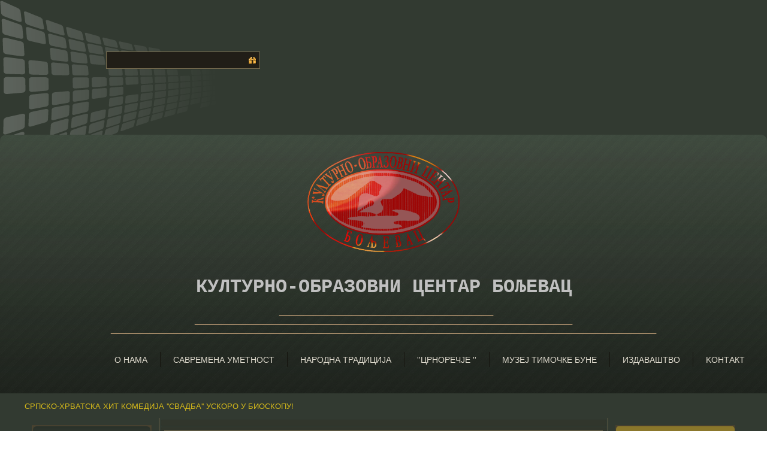

--- FILE ---
content_type: text/html; charset=utf-8
request_url: https://kocboljevac.org.rs/index.php/16-p-ni/fil/379-ponovo-radi-bioskop
body_size: 10567
content:
<!DOCTYPE html>
<html dir="ltr" lang="sr-rs">
<head>
    	<base href="https://kocboljevac.org.rs/index.php/16-p-ni/fil/379-ponovo-radi-bioskop" />
	<meta http-equiv="content-type" content="text/html; charset=utf-8" />
	<meta name="keywords" content="koc boljevac bioskop" />
	<meta name="rights" content="kultura, dom kulture, obrazovni centar, kulturno, predstava, koncerti, pozorište, poezija, muzika, knjiga, biblioteka, orkestar, opera, opereta, drama, kulturno umetničko društvo, folklor, narodna radinost, obrazovanje, култура, дом културе, образовни центар, културно, представа, концерт, позориште, поезија, музика, књига, библиотека, оркестар, опера, оперета, драма, културно уметничко друштво, фолклор, народна радиност, образовање, boljevac, zajecar, knjazevac,бољевац, зајечар, књажевац" />
	<meta name="author" content="Nenad Radosavljević" />
	<meta name="description" content="bioskop boljevac " />
	<meta name="generator" content="Joomla! - Open Source Content Management" />
	<title>Биоскоп у Бољевцу почиње са радом</title>
	<link href="/templates/bravold/favicon.ico" rel="shortcut icon" type="image/vnd.microsoft.icon" />
	<link href="/plugins/system/justickypanel/assets/css/style.css" rel="stylesheet" type="text/css" />
	<link href="/components/com_imageshow/assets/css/style.css" rel="stylesheet" type="text/css" />
	<link href="/plugins/system/pagebuilder/assets/3rd-party/bootstrap3/css/bootstrap.min.css" rel="stylesheet" type="text/css" />
	<link href="/plugins/system/pagebuilder/assets/css/pagebuilder.css" rel="stylesheet" type="text/css" />
	<link href="/plugins/system/pagebuilder/assets/css/jsn-gui-frontend.css" rel="stylesheet" type="text/css" />
	<link href="/plugins/system/pagebuilder/assets/css/front_end.css" rel="stylesheet" type="text/css" />
	<link href="/plugins/system/pagebuilder/assets/css/front_end_responsive.css" rel="stylesheet" type="text/css" />
	<link href="/media/com_icagenda/icicons/style.css" rel="stylesheet" type="text/css" />
	<link href="/components/com_icagenda/themes/packs/default/css/default_module.css" rel="stylesheet" type="text/css" />
	<link href="/modules/mod_vvisit_counter/mvc.css" rel="stylesheet" type="text/css" />
	<link href="/modules/mod_marqueeaholic/css/marquee.css" rel="stylesheet" type="text/css" />
	<style type="text/css">

@media screen and (min-width:1201px){


}

@media screen and (min-width:769px) and (max-width:1200px){


}

@media screen and (min-width:481px) and (max-width:768px){


}

@media screen and (max-width:480px){



	#ictip a.close {
		padding-right:15px;
	}

}

	</style>
	<script src="https://ajax.googleapis.com/ajax/libs/jquery/1.8/jquery.min.js" type="text/javascript"></script>
	<script src="/plugins/system/jqueryeasy/jquerynoconflict.js" type="text/javascript"></script>
	<script src="/media/system/js/mootools-core.js" type="text/javascript"></script>
	<script src="/media/system/js/core.js" type="text/javascript"></script>
	<script src="/media/system/js/mootools-more.js" type="text/javascript"></script>
	<script src="/media/system/js/caption.js" type="text/javascript"></script>
	
	
	<script src="/media/eorisis-jquery/jquery-noconflict.js" type="text/javascript"></script>
	<script src="/plugins/system/justickypanel/assets/js/jquery.stickyPanel.min.js" type="text/javascript"></script>
	<script src="/plugins/system/pagebuilder/assets/js/joomlashine.noconflict.js" type="text/javascript"></script>
	<script src="/plugins/system/pagebuilder/assets/3rd-party/bootstrap3/js/bootstrap.min.js" type="text/javascript"></script>
	<script src="/media/jui/js/bootstrap.min.js" type="text/javascript"></script>
	<script src="/modules/mod_iccalendar/js/jQuery.highlightToday.min.js" type="text/javascript"></script>
	<script src="/modules/mod_marqueeaholic/js/jquery.marquee.min.js" type="text/javascript"></script>
	<script src="/modules/mod_marqueeaholic/js/jquery.pause.js" type="text/javascript"></script>
	<script src="/modules/mod_marqueeaholic/js/jquery.easing.min.js" type="text/javascript"></script>
	<script type="text/javascript">
jQuery(document).ready(function($){
			$(".sticky").stickyPanel({topPadding: 0, afterDetachCSSClass: "detached", savePanelSpace: true, onDetached: null, onReAttached: null, parentSelector: ""});
		});jQuery(function($) {
			 $('.hasTip').each(function() {
				var title = $(this).attr('title');
				if (title) {
					var parts = title.split('::', 2);
					var mtelement = document.id(this);
					mtelement.store('tip:title', parts[0]);
					mtelement.store('tip:text', parts[1]);
				}
			});
			var JTooltips = new Tips($('.hasTip').get(), {"maxTitleChars": 50,"fixed": false});
		});jQuery(window).on('load',  function() {
				new JCaption('img.caption');
			});
		jQuery(document).ready(function(){
			jQuery("#mod_iccalendar_108").highlightToday("show_today");
		});
	
	</script>

    <link rel="stylesheet" href="/templates/system/css/system.css" />
    <link rel="stylesheet" href="/templates/system/css/general.css" />

    <!-- Created by Artisteer v4.3.0.60745 -->
    
    
    <meta name="viewport" content="initial-scale = 1.0, maximum-scale = 1.0, user-scalable = no, width = device-width" />

    <!--[if lt IE 9]><script src="https://html5shiv.googlecode.com/svn/trunk/html5.js"></script><![endif]-->
    <link rel="stylesheet" href="/templates/bravold/css/template.css" media="screen" type="text/css" />
    <!--[if lte IE 7]><link rel="stylesheet" href="/templates/bravold/css/template.ie7.css" media="screen" /><![endif]-->
    <link rel="stylesheet" href="/templates/bravold/css/template.responsive.css" media="all" type="text/css" />
<link rel="stylesheet" type="text/css" href="http://fonts.googleapis.com/css?family=Arvo|PT+Sans&amp;subset=latin" />

    <script>if ('undefined' != typeof jQuery) document._artxJQueryBackup = jQuery;</script>
    
    <script></script>

    <script src="/templates/bravold/script.js"></script>
    <script src="/templates/bravold/script.responsive.js"></script>
    <script src="/templates/bravold/modules.js"></script>
        <script>if (document._artxJQueryBackup) jQuery = document._artxJQueryBackup;</script>
</head>
<body>

<div id="art-main">
<header class="art-header">
    <div class="art-shapes">
        
            </div>

<h1 class="art-headline">
    <a href="/"></a>
</h1>
<h2 class="art-slogan"></h2>




<div class="art-textblock art-object636086654">
    <form class="art-search" name="Search" action="/index.php" method="post">
    <input type="text" value="" name="searchword" />
        <input type="hidden" name="task" value="search" />
<input type="hidden" name="option" value="com_search" />
<input type="submit" value="" name="search" class="art-search-button" />
        </form>
</div>
                
                    
</header>
<nav class="art-nav">
    


<div class="custom"  >
	<p style="text-align: center;"><img src="/images/god%202020/20190827_010851.png" alt="20190827 010851" width="300" height="213" style="display: block; margin-left: auto; margin-right: auto;" />&nbsp;</p>
<p style="text-align: center;"><span style="color: #c0c0c0;"><span style="font-size: 24pt;"><strong><span style="font-family: 'courier new', courier;">КУ</span></strong></span><span style="font-size: 24pt;"><strong><span style="font-family: 'courier new', courier;">ЛТУРНО-ОБРАЗОВНИ</span></strong></span><span style="font-size: 24pt;"><strong><span style="font-family: 'courier new', courier;"> ЦЕНТ</span></strong></span><span style="font-size: 24pt;"><strong><span style="font-family: 'courier new', courier;">АР</span></strong></span><span style="font-size: 24pt;"><strong><span style="font-family: 'courier new', courier;"> БОЉЕВАЦ</span></strong></span></span></p>
<p><span style="color: #808080;"></span></p>
<p>&nbsp;</p>
<p style="text-align: center;"><span style="color: #ffcc99;">&nbsp; ___________________________________________________</span></p>
<p style="text-align: center;"><span style="color: #ffcc99;">_____</span><span style="color: #ffcc99;">____</span><span style="color: #ffcc99;">________</span><span style="color: #ffcc99;">_________________________________________________________________________</span></p>
<p style="text-align: center;"><span style="color: #ffcc99;">__________________________________________________________________________________________________________________________________</span></p>
<p>&nbsp;</p>
<p>&nbsp;</p>
<p><span style="color: #999999;"></span></p>
<p><span style="color: #993300;"></span></p>
<p style="text-align: center;"><span style="color: #997a1a;"><strong><span style="font-size: 36pt; line-height: 107%; font-family: 'Times New Roman', serif;"></span></strong></span></p></div>
<ul class="art-hmenu nav-pills"><li class="item-136"><a href="/index.php/onama">О НАМА</a></li><li class="item-180 deeper parent"><a href="/index.php/savremena">САВРЕМЕНА УМЕТНОСТ</a><ul><li class="item-184"><a href="/index.php/savremena/pozoriste">Позориште</a></li><li class="item-227"><a href="/index.php/savremena/koncerti-performansi">Уметничка музика</a></li><li class="item-185"><a href="/index.php/savremena/fil">Филм</a></li><li class="item-210"><a href="/index.php/savremena/likovna-kolonija">Визуелне уметности</a></li></ul></li><li class="item-181 deeper parent"><a href="/index.php/tradicija">НАРОДНА ТРАДИЦИЈА</a><ul><li class="item-193"><a href="/index.php/tradicija/susreti-sela">Сусрети села </a></li><li class="item-192"><a href="/index.php/tradicija/du-ci">Едукација</a></li><li class="item-194"><a href="/index.php/tradicija/sabori">Сабори</a></li><li class="item-186"><a href="/index.php/tradicija/koncert">Концерти</a></li></ul></li><li class="item-183 deeper parent"><a href="/index.php/crnorecjee">''ЦРНОРЕЧЈЕ ''</a><ul><li class="item-188"><a href="/index.php/crnorecjee/o-f-s-iv-lu">O Фестивалу</a></li><li class="item-190"><a href="/index.php/crnorecjee/iz-ugl-s-rucnj">Из угла стручњака</a></li><li class="item-237"><a href="/index.php/crnorecjee/crn-r-c-2025">Црноречје 2025</a></li><li class="item-235"><a href="/index.php/crnorecjee/crn-r-c-2024">Црноречје 2024</a></li><li class="item-234"><a href="/index.php/crnorecjee/crn-r-c-2023">Црноречје 2023</a></li><li class="item-232"><a href="/index.php/crnorecjee/crn-r-c-2022">Црноречје 2022</a></li><li class="item-230"><a href="/index.php/crnorecjee/crn-r-c-2021">Црноречје 2021</a></li><li class="item-228"><a href="/index.php/crnorecjee/crn-r-c-2019">Црноречје 2019</a></li><li class="item-226"><a href="/index.php/crnorecjee/crn-r-c-2018">Црноречје 2018</a></li><li class="item-191"><a href="/index.php/crnorecjee/crnorecje2017">Црноречје  2017</a></li></ul></li><li class="item-179 deeper parent"><a href="/index.php/muzej">МУЗЕЈ ТИМОЧКЕ БУНЕ</a><ul><li class="item-208"><a href="/index.php/muzej/o-muzeju">О Музеју</a></li><li class="item-204"><a href="/index.php/muzej/postavka">Стална поставка</a></li><li class="item-205"><a href="/index.php/muzej/timocka-buna-1883">Тимочка буна</a></li><li class="item-215"><a href="/index.php/muzej/u-ln">Актуелно </a></li></ul></li><li class="item-182 deeper parent"><a href="/index.php/bibli">ИЗДАВАШТВО</a><ul><li class="item-195"><a href="/index.php/bibli/aktuelno">Актуелности</a></li></ul></li><li class="item-134"><a href="/index.php/kontakt">KОНТАКТ</a></li></ul>

<div class="custom"  >
	<table style="height: 15px; width: 948px; margin-right: auto; margin-left: auto;">
<tbody>
<tr>
<td>
<p>&nbsp;</p>
</td>
</tr>
</tbody>
</table>
<p>&nbsp;</p>
<p style="text-align: center;"><strong><span style="font-size: 36pt; line-height: 107%; font-family: 'Times New Roman', serif; color: #fff2cc;"></span></strong></p></div>
 
    </nav>
<div class="art-sheet clearfix">
            <!-- begin nostyle -->
<div class="art-nostyle">
<!-- begin nostyle content -->

<script type="text/javascript">
			jQuery(function(){
				var $mwo = jQuery('.marquee-with-options-119');
				jQuery('.marquee').marquee ();
				jQuery('.marquee-with-options-119').marquee ({
					speed: 15000, //speed in milliseconds of the marquee
					gap: 300, //gap in pixels between the tickers
					delayBeforeStart: 0, //gap in pixels between the tickers
					direction: 'left', //'left' or 'right'
					duplicated: true, //true or false - should the marquee be duplicated to show an effect of continues flow
					pauseOnHover: false, //on hover pause the marquee
					pauseOnCycle: false //on cycle pause the marquee
				});
			});
</script>

<style type="text/css">
.marquee-with-options-119 {overflow: hidden !important; color: #d6ba1a; font-family:Arial, Helvetica, sans-serif; font-size: 3; line-height: 3; height: auto; width: auto; background: # !important; border:  none #; margin-bottom: 0px; text-decoration: none;}
</style>
	
		
	<div class='marquee-with-options-119'>СРПСКО-ХРВАТСКА ХИТ КОМЕДИЈА ''СВАДБА'' УСКОРО У БИОСКОПУ!</div>	
		
<!-- end nostyle content -->
</div>
<!-- end nostyle -->
<div class="art-layout-wrapper">
                <div class="art-content-layout">
                    <div class="art-content-layout-row">
                        <div class="art-layout-cell art-sidebar1">
<div class="art-vmenublock clearfix"><div class="art-vmenublockcontent"><ul class="art-vmenu"><li class="item-101 current active"><a class=" active" href="/index.php">Почетак</a></li><li class="item-174"><a href="/index.php/literarna-sekcija">Статут</a></li><li class="item-175"><a href="/index.php/uzic-i-pr-gr">Правилници</a></li><li class="item-176"><a href="/index.php/javne-nabavke">Јавне набавке</a></li><li class="item-206"><a href="/index.php/pr-gr-i-r-d">Планови и програми </a></li><li class="item-211"><a href="/index.php/izv-sh-i-r-du">Извештаји </a></li><li class="item-213"><a href="/index.php/n-r-zul-i">Анкете-резултати</a></li></ul></div></div><div class="art-block clearfix"><div class="art-blockcontent"><div class="custom"  >
	<p style="text-align: justify;"><span style="font-size: 10pt;"><strong><span style="line-height: 115%; font-family: 'Times New Roman', serif;"><span style="font-family: 'Times New Roman', serif; text-align: justify;"></span></span></strong></span></p>
<p style="text-align: center;">ЛИЦЕ ЗА ЗАШТИТУ</p>
<p style="text-align: center;">ПОДАТАКА О ЛИЧНОСТИ</p>
<p style="text-align: center;">&nbsp;</p>
<p style="text-align: center;">телефон: 030/463-737</p>
<p style="text-align: center;">мејл: <span id="cloak414ef949d65e381f5766c0bcfcdc0656">Ова адреса ел. поште је заштићена од спамботова. Омогућите JavaScript да бисте је видели.</span><script type='text/javascript'>
				document.getElementById('cloak414ef949d65e381f5766c0bcfcdc0656').innerHTML = '';
				var prefix = '&#109;a' + 'i&#108;' + '&#116;o';
				var path = 'hr' + 'ef' + '=';
				var addy414ef949d65e381f5766c0bcfcdc0656 = 'k&#111;ck&#117;lt&#117;r&#97;' + '&#64;';
				addy414ef949d65e381f5766c0bcfcdc0656 = addy414ef949d65e381f5766c0bcfcdc0656 + 'gm&#97;&#105;l' + '&#46;' + 'c&#111;m';
				var addy_text414ef949d65e381f5766c0bcfcdc0656 = 'k&#111;ck&#117;lt&#117;r&#97;' + '&#64;' + 'gm&#97;&#105;l' + '&#46;' + 'c&#111;m';document.getElementById('cloak414ef949d65e381f5766c0bcfcdc0656').innerHTML += '<a ' + path + '\'' + prefix + ':' + addy414ef949d65e381f5766c0bcfcdc0656 + '\'>'+addy_text414ef949d65e381f5766c0bcfcdc0656+'<\/a>';
		</script><a href="mailto:kockultura@gmail.com"></a></p>
<p>&nbsp;</p>
<p style="text-align: center;"><a href="/images/2025/Javne%20nabavke/Odluke/Одлука%20о%20одређивању%20лица%20за%20заштиту%20података%20о%20личности%20у%20Културно%20-%20образовном%20центру%20Бољевац.pdf" target="_blank">Одлука о одређивању лица за заштиту података о личности</a></p></div></div></div><div class="art-block clearfix"><div class="art-blockcontent"><div class="custom"  >
	<p style="text-align: center;"><a href="https://informator.poverenik.rs/informator?org=8B4j5Je8E3RPKY6aX" target="_blank"><img src="/images/2023/Dokumentacija/1681125539688.jpg" alt="1681125539688" width="140" height="67" /></a></p>
<p style="text-align: center;"><span style="font-family: 'times new roman', times; font-size: 10pt;"></span></p>
<p style="text-align: center;"><span style="color: #ffcc00;"></span></p>
<p><span style="color: #ffcc00;"></span></p></div></div></div><div class="art-block clearfix"><div class="art-blockcontent"><div class="custom"  >
	<p style="text-align: center;"><span style="font-size: 12pt;"><strong><span style="line-height: 115%; font-family: 'Times New Roman', serif;"><span style="font-family: 'Times New Roman', serif; text-align: justify;">НОВА ИЗДАЊА </span></span></strong></span></p>
<p style="text-align: center;"><span style="font-size: 12pt;"><strong><span style="line-height: 115%; font-family: 'Times New Roman', serif;"><span style="font-family: 'Times New Roman', serif; text-align: justify;">У</span></span></strong></span><span style="font-size: 12pt;"><strong><span style="font-family: 'times new roman', times;">&nbsp;ПРОДАЈИ</span></strong></span></p>
<p>&nbsp;</p>
<p><img src="/images/2025/Hocemo%20(re)publiku.jpg" alt="Hocemo (re)publiku" width="140" height="198" style="display: block; margin-left: auto; margin-right: auto;" /></p>
<div style="text-align: center;"><span style="text-align: center; font-family: 'times new roman', times;"><span>&nbsp;Цена: 2.000,00</span></span><span style="text-align: center;"></span></div>
<div>&nbsp;</div>
<p style="text-align: center;"><span style="font-family: 'times new roman', times;"><img src="/images/2023/reprint.jpg" alt="reprint" width="140" height="199" style="display: block; margin-left: auto; margin-right: auto;" />&nbsp;<span style="font-family: 'times new roman', times; text-align: center;">Цена: 600,00</span></span>&nbsp;</p>
<p>&nbsp;</p>
<div style="text-align: center;"><img src="/images/god2019/nenad/biblioteka/starine.jpg" alt="starine" width="140" height="130" style="display: block; margin-left: auto; margin-right: auto;" /></div>
<div style="text-align: center;"><span style="font-family: 'times new roman', times;">Цена: 600,00</span></div>
<div>&nbsp;</div>
<div class="caption" style="text-align: center;"><img src="/images/god2019/nenad/biblioteka/Hronika%20sela%20Mali%20Izvor.jpg" alt="Hronika sela Mali Izvor" width="140" height="198" style="display: block; margin-left: auto; margin-right: auto;" /></div>
<div class="caption" style="text-align: center;"><span style="font-family: 'times new roman', times; text-align: center;">Цена: 1.000,00</span></div>
<div>&nbsp;</div>
<div style="text-align: center;"><span style="font-size: 10pt; font-family: 'times new roman', times;">Контакт:</span></div>
<div style="text-align: center;"><span style="font-size: 10pt; font-family: 'times new roman', times;">030/463-737</span></div>
<p><span style="color: #ffcc99;"></span></p>
<p style="text-align: center;"><span style="font-size: 10pt;"></span></p>
<p style="text-align: center;"><span style="font-size: 10pt; line-height: 115%; font-family: 'Times New Roman', serif;"></span></p></div></div></div>



                        </div>

                        <div class="art-layout-cell art-content">
<article class="art-post art-messages"><div class="art-postcontent clearfix">
<div id="system-message-container">
</div></div></article><div class="item-page" itemscope itemtype="http://schema.org/Article"><article class="art-post"><div class="art-postmetadataheader"><h2 class="art-postheader"><a href="/index.php/16-p-ni/fil/379-ponovo-radi-bioskop">Биоскоп у Бољевцу почиње са радом</a></h2></div><div class="art-postheadericons art-metadata-icons"><span class="art-postdateicon"><time datetime="2020-08-25T12:20:24+00:00" itemprop="datePublished">Објављено 25 август 2020</time></span></div><div class="art-postcontent clearfix"><div class="art-article"><p><img src="/images/god%202020/Film/kolaz%20bioskop.png" alt="kolaz bioskop" width="250" height="250" style="float: left;" />&nbsp; &nbsp; &nbsp;<span style="font-size: 12pt; font-family: 'times new roman', times;">Након дуже паузе због епидемије вируса COVID 19, бољевачки биоскоп поново отвара своја врата за посетиоце.</span></p>
<p><span style="font-size: 12pt; font-family: 'times new roman', times;">&nbsp; &nbsp; &nbsp;Прва пројекција заказана је за петак, 4. септембар 2020. од 20 сати, а на репертоару је хит хорор-трилер ''Нови мутанти''. Следе: ''Мулан'', ''Краљ острва'', ''Пинокио, ''Краљеви људи'', ''Хотел београд'', ''Суперјунак Самсам''....&nbsp;</span></p>
<p><span style="font-size: 12pt; font-family: 'times new roman', times;">&nbsp; &nbsp; &nbsp;Биоскоп ће радити у складу са општим мерама предострожности и препорука које су прописали надлежни државни органи, а са циљем даљег спречавања ширења заразе.&nbsp;</span></p>
<p>&nbsp; &nbsp; <span style="font-family: 'times new roman', times; font-size: 12pt;">&nbsp;Обавезна је употреба заштитних маски и дезинфекција руку приликом уласка. Обавезно одржавање физичке дистанце....</span></p> </div></div></article></div><div class="art-content-layout"><div class="art-content-layout-row"><div class="art-layout-cell" style="width: 100%;"><article class="art-post"><div class="art-postmetadataheader"><h2 class="art-postheader">Најчитаније вести:</h2></div><div class="art-postcontent clearfix"><ul class="latestnews">
	<li itemscope itemtype="https://schema.org/Article">
		<a href="/index.php/25-likovna-kolonija/896-li-vn-r-di-nic-p-sv-c-n-p-zn-i-sli-ri" itemprop="url">
			<span itemprop="name">
				Ликовне радионице посвећене познатим сликарима			</span>
		</a>
	</li>
	<li itemscope itemtype="https://schema.org/Article">
		<a href="/index.php/16-p-ni/fil/1170-sos-poziv" itemprop="url">
			<span itemprop="name">
				СОС - Позив за помоћ			</span>
		</a>
	</li>
	<li itemscope itemtype="https://schema.org/Article">
		<a href="/index.php/16-p-ni/fil/1149-sh-l-gicnih-ziv-inj" itemprop="url">
			<span itemprop="name">
				Школа магичних животиња			</span>
		</a>
	</li>
	<li itemscope itemtype="https://schema.org/Article">
		<a href="/index.php/22-p-ni/saborii/42-sabor-iz-ugla-strucnjaka" itemprop="url">
			<span itemprop="name">
				''Кликну вила'' из угла стручњака			</span>
		</a>
	</li>
	<li itemscope itemtype="https://schema.org/Article">
		<a href="/index.php/16-p-ni/fil/275-bioskop-boljevac" itemprop="url">
			<span itemprop="name">
				''Пијавице''			</span>
		</a>
	</li>
</ul></div></article></div></div></div>


                        </div>
                        <div class="art-layout-cell art-sidebar2">
<div class="art-vmenublock clearfix"><div class="art-vmenublockheader"><h3 class="t">.............................</h3></div><div class="art-vmenublockcontent"><ul class="art-vmenu"><li class="item-201"><a href="/index.php/riz">ВАРОШКИ АМАТЕРИЗАМ</a></li><li class="item-209"><a href="/index.php/pr-gl-sh-n-ul-urn-d-br">ПРОГЛАШЕНА КУЛТУРНА ДОБРА</a></li></ul></div></div><div class="art-block clearfix"><div class="art-blockcontent"><div class="custom"  >
	<p style="text-align: justify;"><span style="font-size: 10pt;"><strong><span style="line-height: 115%; font-family: 'Times New Roman', serif;"><span style="font-family: 'Times New Roman', serif; text-align: justify;"><img src="/images/2022/20220111_122634.jpg" alt="20220111 122634" width="140" height="210" style="display: block; margin-left: auto; margin-right: auto;" /></span></span></strong></span></p>
<p style="text-align: center;"><span style="font-size: 10pt;"><strong><span style="line-height: 115%; font-family: 'Times New Roman', serif;"><span style="font-family: 'Times New Roman', serif; text-align: justify;">Миодраг Павловић: „Дивно чудо“</span></span></strong></span></p>
<p>&nbsp;</p>
<p style="text-align: center;"><span style="font-size: 10pt;"></span></p>
<p style="text-align: center;"><span style="font-size: 10pt; line-height: 115%; font-family: 'Times New Roman', serif;">Овде око Ртња</span></p>
<p style="text-align: center;"><span style="font-size: 10pt; line-height: 115%; font-family: 'Times New Roman', serif;">Обичаји древни</span></p>
<p style="text-align: center;"><span style="font-size: 10pt; line-height: 115%; font-family: 'Times New Roman', serif;">Куљају као дивље цвеће</span></p>
<p style="text-align: center;"><span style="font-size: 10pt; line-height: 115%; font-family: 'Times New Roman', serif;">Док се са римског града</span></p>
<p style="text-align: center;"><span style="font-size: 10pt; line-height: 115%; font-family: 'Times New Roman', serif;">Скидају наслаге хумуса</span></p>
<p style="text-align: center;"><span style="font-size: 10pt; line-height: 115%; font-family: 'Times New Roman', serif;">&nbsp;И Дионис излази</span></p>
<p style="text-align: center;"><span style="font-size: 10pt; line-height: 115%; font-family: 'Times New Roman', serif;">Да новом свету </span></p>
<p style="text-align: center;"><span style="font-size: 10pt; line-height: 115%; font-family: 'Times New Roman', serif;">Окрене леђа.</span></p>
<p style="text-align: center;"><span style="font-size: 10pt; line-height: 115%; font-family: 'Times New Roman', serif;">Придобијте га</span></p>
<p style="text-align: center;"><span style="font-size: 10pt; line-height: 115%; font-family: 'Times New Roman', serif;">Нек овде буде раскош</span></p>
<p style="text-align: center;"><span style="font-size: 10pt; line-height: 115%; font-family: 'Times New Roman', serif;">Панађур</span></p>
<p style="text-align: center;"><span style="font-size: 10pt; line-height: 115%; font-family: 'Times New Roman', serif;">Нека се сјате весељаци</span></p>
<p style="text-align: center;"><span style="font-size: 10pt; line-height: 115%; font-family: 'Times New Roman', serif;">Коледари</span></p>
<p style="text-align: center;"><span style="font-size: 10pt; line-height: 115%; font-family: 'Times New Roman', serif;">Власи</span></p>
<p style="text-align: center;"><span style="font-size: 10pt; line-height: 115%; font-family: 'Times New Roman', serif;">Коњаници трачки</span></p>
<p style="text-align: center;"><span style="font-size: 10pt; line-height: 115%; font-family: 'Times New Roman', serif;">Поштоваоци Кибеле</span></p>
<p style="text-align: center;"><span style="font-size: 10pt; line-height: 115%; font-family: 'Times New Roman', serif;">Направите нешто да се памти.</span></p>
<p style="text-align: center;">&nbsp;</p></div></div></div><div class="art-block clearfix"><div class="art-blockcontent"><div class="custom"  >
	<p style="text-align: center;"><a href="http://www.kocboljevac.org.rs/index.php/s-c-v-nj" target="_blank"><img src="/images/god2019/nenad/logo-4.png" alt="logo 4" width="140" height="57" style="display: block; margin-left: auto; margin-right: auto;" /></a></p>
<p style="text-align: center;"><span style="font-family: 'times new roman', times; font-size: 10pt;">''Градови у фокусу 2019''</span></p>
<p style="text-align: center;"><span style="color: #ffcc00;"></span></p>
<p><span style="color: #ffcc00;"></span></p></div></div></div><div class="art-block clearfix"><div class="art-blockcontent"><div class="custom"  >
	<p style="text-align: center;"><a href="http://www.grounds-future.com/sr/pocetna/" target="_blank"><span style="font-family: 'times new roman', times; font-size: 10pt; color: #ffcc00;"><img src="/images/god2017/nenad/projekat%20sa%20bugarima/logo%20(2).jpg" alt="logo (2)" width="140" height="81" /></span><br /></a></p>
<p style="text-align: center;"><a href="/index.php/projekat">Прекогранична сарадња</a></p>
<p style="text-align: center;"><span style="color: #ffcc00;"></span></p>
<p><span style="color: #ffcc00;"></span></p></div></div></div><div class="art-block clearfix"><div class="art-blockcontent"><div class="mvc_main"><div style="text-align: center;" class="mvc_digitCounter"><span style="text-align: center;" class="vcounter_TypeText">3852846</span></div><div style="text-align: center;" class="mvc_people"><table align="center" cellpadding="0" cellspacing="0" style="width: 90%;" class="mvc_peopleTable"><tbody><tr align="left" title="02-01-2026 - 02-28-2026"><td>Овог месеца</td><td align="right">242</td></tr></tbody></table></div></div><!-- Mod_VVisit_Counter :  http://www.mmajunke.de/ --></div></div><div class="art-block clearfix"><div class="art-blockcontent"><div class="ic-msg-no-event">No event in the calendar</div><!-- iCagenda - Calendar --><div tabindex="0" id="ic-calendar-108" class="">
<!-- Calendar -->


<div class="default iccalendar " style=" background-color: transparent; background-image: none;" id="108"><div id="mod_iccalendar_108">
			<div class="icagenda_header">
			</div><div class="icnav"><a id="ic-prev-year" class="backicY icagendabtn_108" href="https://kocboljevac.org.rs/index.php/16-p-ni/fil/379-ponovo-radi-bioskop?iccaldate=2025-01-1" rel="nofollow"><span style="height: 1px; width: 1px; position: absolute; overflow: hidden; top: -10px;" title="">Previous Year</span><span class="iCicon iCicon-backicY"></span></a><a id="ic-prev-month" class="backic icagendabtn_108" href="https://kocboljevac.org.rs/index.php/16-p-ni/fil/379-ponovo-radi-bioskop?iccaldate=2025-12-1" rel="nofollow"><span style="height: 1px; width: 1px; position: absolute; overflow: hidden; top: -10px;" title="">Previous Month</span><span class="iCicon iCicon-backic"></span></a><a id="ic-next-year" class="nexticY icagendabtn_108" href="https://kocboljevac.org.rs/index.php/16-p-ni/fil/379-ponovo-radi-bioskop?iccaldate=2027-01-1" rel="nofollow"><span style="height: 1px; width: 1px; position: absolute; overflow: hidden; top: -10px;" title="">Next Year</span><span class="iCicon iCicon-nexticY"></span></a><a id="ic-next-month" class="nextic icagendabtn_108" href="https://kocboljevac.org.rs/index.php/16-p-ni/fil/379-ponovo-radi-bioskop?iccaldate=2026-2-1" rel="nofollow"><span style="height: 1px; width: 1px; position: absolute; overflow: hidden; top: -10px;" title="">Next Month</span><span class="iCicon iCicon-nextic"></span></a><div class="titleic">January 2026</div></div><div style="clear:both"></div>
			<table id="icagenda_calendar" class="ic-table" style="width:100%;">
				<thead>
					<tr>
						<th style="width:14.2857143%;background: ;">пон</th>
						<th style="width:14.2857143%;background: ;">уто</th>
						<th style="width:14.2857143%;background: ;">сре</th>
						<th style="width:14.2857143%;background: ;">чет</th>
						<th style="width:14.2857143%;background: ;">пет</th>
						<th style="width:14.2857143%;background: ;">суб</th>
						<th style="width:14.2857143%;background: ;">нед</th>
					</tr>
				</thead>
		<tr><td colspan="3"></td><td style="background: ;">
<!-- Day Pop-up -->

	<div class="no-event style_Day" data-cal-date="2026-01-01">
		1	</div>
</></td><td style="background: ;">
<!-- Day Pop-up -->

	<div class="no-event style_Day" data-cal-date="2026-01-02">
		2	</div>
</></td><td style="background: ;">
<!-- Day Pop-up -->

	<div class="no-event style_Day" data-cal-date="2026-01-03">
		3	</div>
</></td><td style="background: ;">
<!-- Day Pop-up -->

	<div class="no-event style_Day" data-cal-date="2026-01-04">
		4	</div>
</></td></tr><tr><td style="background: ;">
<!-- Day Pop-up -->

	<div class="no-event style_Day" data-cal-date="2026-01-05">
		5	</div>
</></td><td style="background: ;">
<!-- Day Pop-up -->

	<div class="no-event style_Day" data-cal-date="2026-01-06">
		6	</div>
</></td><td style="background: ;">
<!-- Day Pop-up -->

	<div class="no-event style_Day" data-cal-date="2026-01-07">
		7	</div>
</></td><td style="background: ;">
<!-- Day Pop-up -->

	<div class="no-event style_Day" data-cal-date="2026-01-08">
		8	</div>
</></td><td style="background: ;">
<!-- Day Pop-up -->

	<div class="no-event style_Day" data-cal-date="2026-01-09">
		9	</div>
</></td><td style="background: ;">
<!-- Day Pop-up -->

	<div class="no-event style_Day" data-cal-date="2026-01-10">
		10	</div>
</></td><td style="background: ;">
<!-- Day Pop-up -->

	<div class="no-event style_Day" data-cal-date="2026-01-11">
		11	</div>
</></td></tr><tr><td style="background: ;">
<!-- Day Pop-up -->

	<div class="no-event style_Day" data-cal-date="2026-01-12">
		12	</div>
</></td><td style="background: ;">
<!-- Day Pop-up -->

	<div class="no-event style_Day" data-cal-date="2026-01-13">
		13	</div>
</></td><td style="background: ;">
<!-- Day Pop-up -->

	<div class="no-event style_Day" data-cal-date="2026-01-14">
		14	</div>
</></td><td style="background: ;">
<!-- Day Pop-up -->

	<div class="no-event style_Day" data-cal-date="2026-01-15">
		15	</div>
</></td><td style="background: ;">
<!-- Day Pop-up -->

	<div class="no-event style_Day" data-cal-date="2026-01-16">
		16	</div>
</></td><td style="background: ;">
<!-- Day Pop-up -->

	<div class="no-event style_Day" data-cal-date="2026-01-17">
		17	</div>
</></td><td style="background: ;">
<!-- Day Pop-up -->

	<div class="no-event style_Day" data-cal-date="2026-01-18">
		18	</div>
</></td></tr><tr><td style="background: ;">
<!-- Day Pop-up -->

	<div class="no-event style_Day" data-cal-date="2026-01-19">
		19	</div>
</></td><td style="background: ;">
<!-- Day Pop-up -->

	<div class="no-event style_Day" data-cal-date="2026-01-20">
		20	</div>
</></td><td style="background: ;">
<!-- Day Pop-up -->

	<div class="no-event style_Day" data-cal-date="2026-01-21">
		21	</div>
</></td><td style="background: ;">
<!-- Day Pop-up -->

	<div class="no-event style_Day" data-cal-date="2026-01-22">
		22	</div>
</></td><td style="background: ;">
<!-- Day Pop-up -->

	<div class="no-event style_Day" data-cal-date="2026-01-23">
		23	</div>
</></td><td style="background: ;">
<!-- Day Pop-up -->

	<div class="no-event style_Day" data-cal-date="2026-01-24">
		24	</div>
</></td><td style="background: ;">
<!-- Day Pop-up -->

	<div class="no-event style_Day" data-cal-date="2026-01-25">
		25	</div>
</></td></tr><tr><td style="background: ;">
<!-- Day Pop-up -->

	<div class="no-event style_Day" data-cal-date="2026-01-26">
		26	</div>
</></td><td style="background: ;">
<!-- Day Pop-up -->

	<div class="no-event style_Day" data-cal-date="2026-01-27">
		27	</div>
</></td><td style="background: ;">
<!-- Day Pop-up -->

	<div class="no-event style_Day" data-cal-date="2026-01-28">
		28	</div>
</></td><td style="background: ;">
<!-- Day Pop-up -->

	<div class="no-event style_Day" data-cal-date="2026-01-29">
		29	</div>
</></td><td style="background: ;">
<!-- Day Pop-up -->

	<div class="no-event style_Day" data-cal-date="2026-01-30">
		30	</div>
</></td><td style="background: ;">
<!-- Day Pop-up -->

	<div class="no-event style_Today" data-cal-date="2026-01-31">
		31	</div>
</></td><td colspan="1"></td></tr></table></div></div>
</></div>
<script type="text/javascript">
(function($){
	var icmouse = 'click';
	var mouseout = '1';
	var icclasstip = '.icevent a';
	var icclass = '.iccalendar';
	var position = 'center';
	var posmiddle = 'top';
	var modid = '108';
	var modidid = '#108';
	var icagendabtn = '.icagendabtn_108';
	var mod_iccalendar = '#mod_iccalendar_108';
	var template = '.default';
	var loading = 'loading...';
	var closetxt = 'Close';
	var tip_type = '1';
	var tipwidth = 390;
	var smallwidththreshold = 481;
	var verticaloffset = 50;
	var css_position = '';
	var mobile_min_width = 320;
	var extra_css = '';

	$(document).on('click touchend', icagendabtn, function(e){		e.preventDefault();

		url=$(this).attr('href');

		$(modidid).html('<div class="icloading_box"><div style="text-align:center;">' + loading + '<\/div><div class="icloading_img"><\/div><\/div>').load(url + ' ' + mod_iccalendar, function(){$('#mod_iccalendar_108').highlightToday();});

	});

	// Calendar Keyboard Accessibility (experimental, since 3.5.14)
	if (typeof first_mod === 'undefined') {
		$i = '1';
		first_mod = modid;
		first_nb = $i;
		nb_mod = $i;
	} else {
		$i = (typeof $i === 'undefined') ? '2' : ++$i;
		nb_mod = $i;
	}

	$('#ic-calendar-'+modid).addClass('ic-'+nb_mod);

	$(document).keydown(function(e){

		// ctrl+alt+C : focus on first Calendar module
		if (e.ctrlKey && e.altKey && e.keyCode == 67) {
			$('#ic-calendar-'+first_mod).focus();
		}

		// ctrl+alt+N : focus on Next calendar module
		if (e.ctrlKey && e.altKey && e.keyCode == 78) {
			if ($('#ic-calendar-'+modid).is(':focus')) {
				activ = $('#ic-calendar-'+modid).attr('class');
				act = activ.split('-');
				act = act[1];
				next = ++act;
			}
			mod_class = $('#ic-calendar-'+modid).attr('class');
			if ($('.ic-'+next).length == 0) next = 1;
			if (mod_class == 'ic-'+next) $('.ic-'+next).focus();
		}

		// On focused calendar module
		if ($('#ic-calendar-'+modid).is(':focus')){
			switch (e.keyCode) {
				case 37:
					// Left arrow pressed
					url = $('#ic-calendar-'+modid+' #ic-prev-month').attr('href');
					break;
				case 38:
					// Top arrow pressed
					url = $('#ic-calendar-'+modid+' #ic-next-year').attr('href');
					break;
				case 39:
					// Right arrow pressed
					url = $('#ic-calendar-'+modid+' #ic-next-month').attr('href');
					break;
				case 40:
					// Top arrow pressed
					url = $('#ic-calendar-'+modid+' #ic-prev-year').attr('href');
					break;
			}

			if ((!e.shiftKey && (e.keyCode == 37 || e.keyCode == 39)) ||
				(e.shiftKey && (e.keyCode == 38 || e.keyCode == 40))) {
				$(modidid).html('<div class="icloading_box"><div style="text-align:center;">' + loading + '<\/div><div class="icloading_img"><\/div><\/div>').load(url + ' ' + mod_iccalendar, function(){$('#mod_iccalendar_108').highlightToday();});
			}

//			if ($(modidid+' '+icclasstip).is(':focus') && e.keyCode == 13){
//				var icmouse = "click";
//			}
		}
	});

	if (tip_type=='2') {	$(document).on(icmouse, this, function(e){
		e.preventDefault();

		$(".iCaTip").tipTip({maxWidth: "400", defaultPosition: "top", edgeOffset: 1, activation:"hover", keepAlive: true});
	});
	}

	if (tip_type=='1') {		$view_width=$(window).width();		if($view_width<smallwidththreshold){			icmouse='click touchend';
		}

		$(document).on(icmouse, modidid+' '+icclasstip, function(e){
			$view_height=$(window).height();			$view_width=$(window).width();			e.preventDefault();
			$('#ictip').remove();
			$parent=$(this).parent();
			$tip=$($parent).children(modidid+' .spanEv').html();

			if ($view_width < smallwidththreshold)
			{
								css_position = 'fixed';
				$width_px = Math.max(mobile_min_width,$view_width); 				$width = '100%';
				$pos = '0px';
				$top = '0px';
				extra_css='border:0;border-radius:0;height:100%;box-shadow:none;margin:0px;padding:10px;min-width:'+mobile_min_width+'px;overflow-y:scroll;padding:0;';			}
			else
			{
				css_position = 'absolute';
				$width_px = Math.min($view_width, tipwidth);
				$width = $width_px+'px';

								switch(position) {
					case 'left':
						$pos=Math.max(0,$(modidid).offset().left-$width_px-10)+'px';
						break;
					case 'right':
						$pos=Math.max(0,Math.min($view_width-$width_px,$(modidid).offset().left+$(modidid).width()+10))+'px';
						break;
					default:						$pos=Math.ceil(($view_width-$width_px)/2)+'px';
						break;
				}

								if (posmiddle === 'top')
				{
					$top = Math.max(0,$(modidid).offset().top-verticaloffset)+'px';				}
				else
				{
					$top = Math.max(0,$(modidid).offset().top+$(modidid).height()-verticaloffset)+'px';				}
			}


			$('body').append('<div style="display:block; position:'+css_position+'; width:'+$width+'; left:'+$pos+'; top:'+$top+';'+extra_css+'" id="ictip"> '+$(this).parent().children('.date').html()+'<a class="close" style="cursor: pointer;"><div style="display:block; width:auto; height:50px; text-align:right;">' + closetxt + '<\/div></a><span class="clr"></span>'+$tip+'<\/div>');

			// Tooltip Keyboard Accessibility (experimental, since 3.5.14)
			$(document).keydown(function(e){
				//	Shift : focus on tooltip events
				if ($('.icevent a').is(':focus') && e.keyCode == 16){
					$('.ictip-event a').focus();
				}
				//	esc : close tooltip
				if (($('.ictip-event a').is(':focus') || $('.icevent a').is(':focus')) && e.keyCode == 27){
					e.preventDefault();
					$('#ictip').remove();
				}
			});

			// Close Tooltip
			$(document).on('click touchend', '.close', function(e){
				e.preventDefault();
				$('#ictip').remove();
			});

			if (mouseout == '1')
			{
				$('#ictip')
					.mouseout(function() {
//						$( "div:first", this ).text( "mouse out" );
						$('#ictip').stop(true).fadeOut(300);
					})
					.mouseover(function() {
//						$( "div:first", this ).text( "mouse over" );
						$('#ictip').stop(true).fadeIn(300);
					});
			}
		});
	}

}) (jQuery);
</script></div></div><div class="art-block clearfix"><div class="art-blockcontent"><div class="custom"  >
	<p style="text-align: center;"><a href="https://panotaur.com/show/project/0Piu1uFl" target="_blank" style="font-size: 12.16px;"><img src="/images/2023/Screenshot_20230323_100508_Samsung%20Internet.jpg" alt="Screenshot 20230323 100508 Samsung Internet" width="150" height="217" style="display: block; margin-left: auto; margin-right: auto;" /></a></p>
<p style="text-align: center;"><span style="color: #ffcc00;"><span style="font-size: 12.16px; text-align: center;">КОЦ</span><span style="font-size: 12.16px; text-align: center;">&nbsp;-</span><span style="font-size: 12.16px; text-align: center;"> виртуелн</span><span style="font-size: 12.16px; text-align: center;">а</span><span style="font-size: 12.16px; text-align: center;"> тура</span></span></p></div></div></div><div class="art-block clearfix"><div class="art-blockcontent"><div class="custom"  >
	<p><a href="http://www.boljevac.org.rs/" target="_blank"><img src="/images/god2017/nenad/o%20nama/boljevac_grb.jpg" alt="boljevac grb" width="100" height="130" style="border: 2px solid #ac1111; display: block; margin-left: auto; margin-right: auto;" /></a></p>
<p style="text-align: center;"><span style="font-size: 10pt; color: #800000;"><span style="line-height: 115%; font-family: 'Times New Roman', serif;"><span style="font-family: 'Times New Roman', serif; text-align: justify;">&nbsp;<span style="font-size: 12pt;"><strong>Општина Бољевац</strong></span></span></span></span></p></div></div></div>

                        </div>
                    </div>
                </div>
            </div>
<div class="art-content-layout"><div class="art-content-layout-row"><div class="art-layout-cell art-layout-sidebar-bg" style="width: 100%;"><div class="art-block clearfix"><div class="art-blockheader"><h3 class="t">Aуторска права</h3></div><div class="art-blockcontent"><div class="footer1">&#169; 2026 Културно-образовни центар, Бољевац. Сва права задржана.</div>
<div class="footer2"><a href="https://www.joomla.org">Joomla!</a> је слободан софтвер објављен под <a href="http://www.gnu.org/licenses/gpl-2.0.html">GNU General Public License.</a></div></div></div></div></div></div>
<footer class="art-footer">
<p><a href="#">Link1</a> | <a href="#">Link2</a> | <a href="#">Link3</a></p>
<p>Copyright © 2016. All Rights Reserved.</p>
</footer>

    </div>
    <p class="art-page-footer">
        <span id="art-footnote-links">Designed by <a href="/www.wsc.co.rs" target="_blank">WSC Agencija</a>.</span>
        <span id="art-licence-links">Images by Flickr/陳 清</span>
    </p>
</div>


</body>
</html>